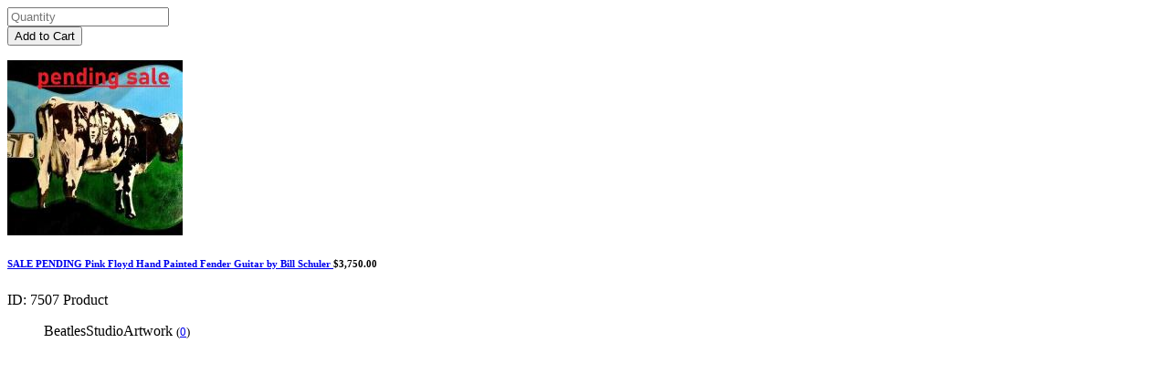

--- FILE ---
content_type: text/html; charset=UTF-8
request_url: https://www.cdoutlet.com/purchase-modal-summary/confirm/cart/7507
body_size: 1162
content:


<div class="row">
    <div class="order-last col-12">

        <form data-purchase-async class="p-3"                action="/purchase-modal-summary/confirm/cart/7507" method="POST">

            
            <input type="hidden" name="csrf" value="112868bd6bab3a08ee0f3c326a3f6a75f94e7941" >
<input type="hidden" name="modal" value="1">
<input type="hidden" name="summary" value="1">

            

                            <!-- FIELDS USED FOR BUY OUT AND MAKE OFFER -->
                
                                    <div class="mb-3">
                         <div class="has-icons quantity-plus-minus has-icons-block"><span data-feather="minus" class="btn-minus icon-left"></span><input type="text" name="quantity" value="" class="form-control has-icon-left has-icon-right" placeholder="Quantity"> <span data-feather="plus" class="btn-plus icon-right"></span></div>                     </div>
                                <!-- /FIELDS USED FOR BUY OUT AND MAKE OFFER -->


                

                                    <!-- ADD TO CART FORM -->
                    <div class="mb-4">
                        <button type="submit" name="btn_add_to_cart" class="btn btn-success btn-lg btn-block my-2" title="Add to Cart">Add to Cart</button>                    </div>
                    <!-- /ADD TO CART FORM -->
                

                                    </form>

    </div>
            <div class="order-first mb-3 col-12">
            <div class="px-3">
                <div class="media" data-listing-id="7507">
    <a href="https://www.cdoutlet.com/listing/sale-pending-pink-floyd-hand-painted-fender-guitar-by-bill-schuler/7507">
        <img src="/uploads/cache/IMG_1513-192x192-crop.png" alt="SALE PENDING   Pink Floyd Hand Painted Fender Guitar by Bill Schuler" class="mr-3 img-md" sitePath="" >    </a>

    <div class="media-body">
        <h6 class="m-0 d-flex justify-content-between">
            <a href="https://www.cdoutlet.com/listing/sale-pending-pink-floyd-hand-painted-fender-guitar-by-bill-schuler/7507">
                SALE PENDING   Pink Floyd Hand Painted Fender Guitar by Bill Schuler            </a>
            <span class="au-price text-lg text-bold">
                    <span class="current-price-7507 text-buyout" >
        $3,750.00    </span>
            </span>
        </h6>
        <div class="mb-1 d-flex justify-content-between">
            <span>
                <span class="badge badge-light">ID: 7507</span>
                <span class="badge badge-product">Product</span>            </span>

                    </div>
                    <div class="mb-1">
                <dl class="dl-variable m-0">
                    <dt><span data-feather="user"></span></dt>
                    <dd>BeatlesStudioArtwork <small>(<a href="https://www.cdoutlet.com/display-feedback/beatlesstudioartwork">0</a>)</small></dd>
                </dl>
            </div>
        
            </div>
</div>
            </div>
        </div>
    </div>

<script type="text/javascript">
                $(document).ready(function() {
                    function updateQuantityPlusMinus(element) {
                        element.find('.btn-plus').on('click', function() {
                        const qtyInput = $(this).parent().find('input');
                        let qtyVal = parseInt(qtyInput.val());
                            let newQtyVal = 1;
                            if (!isNaN(qtyVal)) {
                                newQtyVal = qtyVal + 1;
                            }
                            qtyInput.val(newQtyVal).trigger('change');
                            
                        });
            
                        element.find('.btn-minus').on('click', function() {
                        const qtyInput = $(this).parent().find('input');
                        let qtyVal = parseInt(qtyInput.val());
                            let newQtyVal = '';
                            if (!isNaN(qtyVal) && qtyVal > 1) {
                                newQtyVal = qtyVal - 1;
                            }
                            qtyInput.val(newQtyVal).trigger('change');
                        });    
                    } 
                        
                    updateQuantityPlusMinus($('.quantity-plus-minus'));
                }); 
            </script>
<script type="text/javascript" src="/js/functions.js"></script>
<script type="text/javascript">
            feather.replace();
            $("form[data-purchase-async]").formAsync({
                wrapper: ".bootbox-body",
                redirectUrl: "",
                submitElementValue: "Please wait...",
                onChange: ".field-changeable",
                ajaxActions : { "cart" : { "url" : "https://www.cdoutlet.com/app/async/cart-dropdown", "data" : {}, "wrapper" : ".au-cart-dropdown" } }
            });
        </script>

